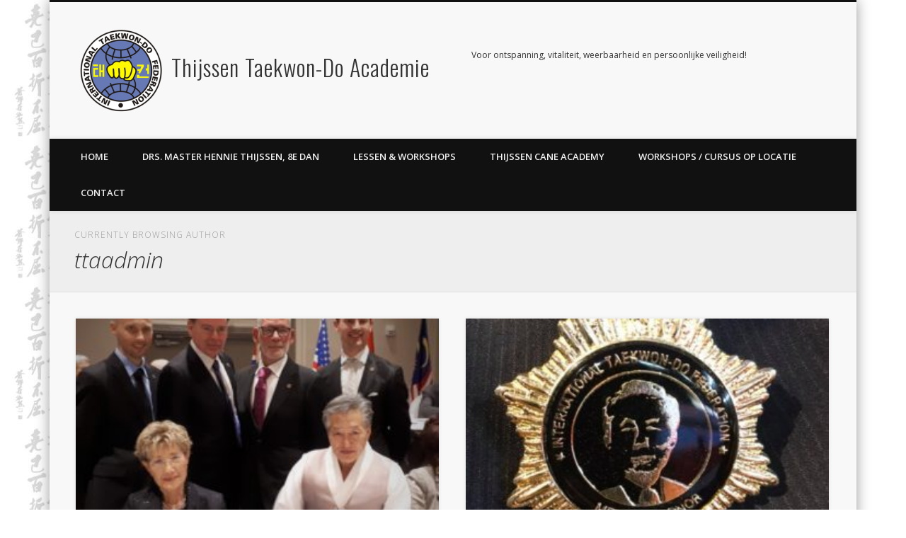

--- FILE ---
content_type: text/html; charset=UTF-8
request_url: https://thijssentaekwondo.nl/author/ttaadmin/
body_size: 10577
content:
<!DOCTYPE html>
<html lang="nl-NL">
<head>
<meta charset="UTF-8" />
<meta name="viewport" content="width=device-width, initial-scale=1.0" />
<link rel="profile" href="http://gmpg.org/xfn/11" />
<link rel="pingback" href="https://thijssentaekwondo.nl/xmlrpc.php" />
<title>ttaadmin&#8217;s Articles at Thijssen Taekwon-Do Academie</title>
<meta name='robots' content='max-image-preview:large' />
<link rel="alternate" type="application/rss+xml" title="Thijssen Taekwon-Do Academie &raquo; feed" href="https://thijssentaekwondo.nl/feed/" />
<link rel="alternate" type="application/rss+xml" title="Thijssen Taekwon-Do Academie &raquo; reacties feed" href="https://thijssentaekwondo.nl/comments/feed/" />
<meta name="description" content="Articles by ttaadmin at Thijssen Taekwon-Do Academie" />
<link rel="alternate" type="application/rss+xml" title="Thijssen Taekwon-Do Academie &raquo; berichten door ttaadmin feed" href="https://thijssentaekwondo.nl/author/ttaadmin/feed/" />
<meta name="keywords" content="ttaadmin, Thijssen Taekwon-Do Academie" />
<meta name="robots" content="index,follow,noodp,noydir" />
<style id='wp-img-auto-sizes-contain-inline-css' type='text/css'>
img:is([sizes=auto i],[sizes^="auto," i]){contain-intrinsic-size:3000px 1500px}
/*# sourceURL=wp-img-auto-sizes-contain-inline-css */
</style>
<style id='wp-emoji-styles-inline-css' type='text/css'>

	img.wp-smiley, img.emoji {
		display: inline !important;
		border: none !important;
		box-shadow: none !important;
		height: 1em !important;
		width: 1em !important;
		margin: 0 0.07em !important;
		vertical-align: -0.1em !important;
		background: none !important;
		padding: 0 !important;
	}
/*# sourceURL=wp-emoji-styles-inline-css */
</style>
<style id='wp-block-library-inline-css' type='text/css'>
:root{--wp-block-synced-color:#7a00df;--wp-block-synced-color--rgb:122,0,223;--wp-bound-block-color:var(--wp-block-synced-color);--wp-editor-canvas-background:#ddd;--wp-admin-theme-color:#007cba;--wp-admin-theme-color--rgb:0,124,186;--wp-admin-theme-color-darker-10:#006ba1;--wp-admin-theme-color-darker-10--rgb:0,107,160.5;--wp-admin-theme-color-darker-20:#005a87;--wp-admin-theme-color-darker-20--rgb:0,90,135;--wp-admin-border-width-focus:2px}@media (min-resolution:192dpi){:root{--wp-admin-border-width-focus:1.5px}}.wp-element-button{cursor:pointer}:root .has-very-light-gray-background-color{background-color:#eee}:root .has-very-dark-gray-background-color{background-color:#313131}:root .has-very-light-gray-color{color:#eee}:root .has-very-dark-gray-color{color:#313131}:root .has-vivid-green-cyan-to-vivid-cyan-blue-gradient-background{background:linear-gradient(135deg,#00d084,#0693e3)}:root .has-purple-crush-gradient-background{background:linear-gradient(135deg,#34e2e4,#4721fb 50%,#ab1dfe)}:root .has-hazy-dawn-gradient-background{background:linear-gradient(135deg,#faaca8,#dad0ec)}:root .has-subdued-olive-gradient-background{background:linear-gradient(135deg,#fafae1,#67a671)}:root .has-atomic-cream-gradient-background{background:linear-gradient(135deg,#fdd79a,#004a59)}:root .has-nightshade-gradient-background{background:linear-gradient(135deg,#330968,#31cdcf)}:root .has-midnight-gradient-background{background:linear-gradient(135deg,#020381,#2874fc)}:root{--wp--preset--font-size--normal:16px;--wp--preset--font-size--huge:42px}.has-regular-font-size{font-size:1em}.has-larger-font-size{font-size:2.625em}.has-normal-font-size{font-size:var(--wp--preset--font-size--normal)}.has-huge-font-size{font-size:var(--wp--preset--font-size--huge)}.has-text-align-center{text-align:center}.has-text-align-left{text-align:left}.has-text-align-right{text-align:right}.has-fit-text{white-space:nowrap!important}#end-resizable-editor-section{display:none}.aligncenter{clear:both}.items-justified-left{justify-content:flex-start}.items-justified-center{justify-content:center}.items-justified-right{justify-content:flex-end}.items-justified-space-between{justify-content:space-between}.screen-reader-text{border:0;clip-path:inset(50%);height:1px;margin:-1px;overflow:hidden;padding:0;position:absolute;width:1px;word-wrap:normal!important}.screen-reader-text:focus{background-color:#ddd;clip-path:none;color:#444;display:block;font-size:1em;height:auto;left:5px;line-height:normal;padding:15px 23px 14px;text-decoration:none;top:5px;width:auto;z-index:100000}html :where(.has-border-color){border-style:solid}html :where([style*=border-top-color]){border-top-style:solid}html :where([style*=border-right-color]){border-right-style:solid}html :where([style*=border-bottom-color]){border-bottom-style:solid}html :where([style*=border-left-color]){border-left-style:solid}html :where([style*=border-width]){border-style:solid}html :where([style*=border-top-width]){border-top-style:solid}html :where([style*=border-right-width]){border-right-style:solid}html :where([style*=border-bottom-width]){border-bottom-style:solid}html :where([style*=border-left-width]){border-left-style:solid}html :where(img[class*=wp-image-]){height:auto;max-width:100%}:where(figure){margin:0 0 1em}html :where(.is-position-sticky){--wp-admin--admin-bar--position-offset:var(--wp-admin--admin-bar--height,0px)}@media screen and (max-width:600px){html :where(.is-position-sticky){--wp-admin--admin-bar--position-offset:0px}}

/*# sourceURL=wp-block-library-inline-css */
</style><style id='global-styles-inline-css' type='text/css'>
:root{--wp--preset--aspect-ratio--square: 1;--wp--preset--aspect-ratio--4-3: 4/3;--wp--preset--aspect-ratio--3-4: 3/4;--wp--preset--aspect-ratio--3-2: 3/2;--wp--preset--aspect-ratio--2-3: 2/3;--wp--preset--aspect-ratio--16-9: 16/9;--wp--preset--aspect-ratio--9-16: 9/16;--wp--preset--color--black: #000000;--wp--preset--color--cyan-bluish-gray: #abb8c3;--wp--preset--color--white: #ffffff;--wp--preset--color--pale-pink: #f78da7;--wp--preset--color--vivid-red: #cf2e2e;--wp--preset--color--luminous-vivid-orange: #ff6900;--wp--preset--color--luminous-vivid-amber: #fcb900;--wp--preset--color--light-green-cyan: #7bdcb5;--wp--preset--color--vivid-green-cyan: #00d084;--wp--preset--color--pale-cyan-blue: #8ed1fc;--wp--preset--color--vivid-cyan-blue: #0693e3;--wp--preset--color--vivid-purple: #9b51e0;--wp--preset--gradient--vivid-cyan-blue-to-vivid-purple: linear-gradient(135deg,rgb(6,147,227) 0%,rgb(155,81,224) 100%);--wp--preset--gradient--light-green-cyan-to-vivid-green-cyan: linear-gradient(135deg,rgb(122,220,180) 0%,rgb(0,208,130) 100%);--wp--preset--gradient--luminous-vivid-amber-to-luminous-vivid-orange: linear-gradient(135deg,rgb(252,185,0) 0%,rgb(255,105,0) 100%);--wp--preset--gradient--luminous-vivid-orange-to-vivid-red: linear-gradient(135deg,rgb(255,105,0) 0%,rgb(207,46,46) 100%);--wp--preset--gradient--very-light-gray-to-cyan-bluish-gray: linear-gradient(135deg,rgb(238,238,238) 0%,rgb(169,184,195) 100%);--wp--preset--gradient--cool-to-warm-spectrum: linear-gradient(135deg,rgb(74,234,220) 0%,rgb(151,120,209) 20%,rgb(207,42,186) 40%,rgb(238,44,130) 60%,rgb(251,105,98) 80%,rgb(254,248,76) 100%);--wp--preset--gradient--blush-light-purple: linear-gradient(135deg,rgb(255,206,236) 0%,rgb(152,150,240) 100%);--wp--preset--gradient--blush-bordeaux: linear-gradient(135deg,rgb(254,205,165) 0%,rgb(254,45,45) 50%,rgb(107,0,62) 100%);--wp--preset--gradient--luminous-dusk: linear-gradient(135deg,rgb(255,203,112) 0%,rgb(199,81,192) 50%,rgb(65,88,208) 100%);--wp--preset--gradient--pale-ocean: linear-gradient(135deg,rgb(255,245,203) 0%,rgb(182,227,212) 50%,rgb(51,167,181) 100%);--wp--preset--gradient--electric-grass: linear-gradient(135deg,rgb(202,248,128) 0%,rgb(113,206,126) 100%);--wp--preset--gradient--midnight: linear-gradient(135deg,rgb(2,3,129) 0%,rgb(40,116,252) 100%);--wp--preset--font-size--small: 13px;--wp--preset--font-size--medium: 20px;--wp--preset--font-size--large: 36px;--wp--preset--font-size--x-large: 42px;--wp--preset--spacing--20: 0.44rem;--wp--preset--spacing--30: 0.67rem;--wp--preset--spacing--40: 1rem;--wp--preset--spacing--50: 1.5rem;--wp--preset--spacing--60: 2.25rem;--wp--preset--spacing--70: 3.38rem;--wp--preset--spacing--80: 5.06rem;--wp--preset--shadow--natural: 6px 6px 9px rgba(0, 0, 0, 0.2);--wp--preset--shadow--deep: 12px 12px 50px rgba(0, 0, 0, 0.4);--wp--preset--shadow--sharp: 6px 6px 0px rgba(0, 0, 0, 0.2);--wp--preset--shadow--outlined: 6px 6px 0px -3px rgb(255, 255, 255), 6px 6px rgb(0, 0, 0);--wp--preset--shadow--crisp: 6px 6px 0px rgb(0, 0, 0);}:where(.is-layout-flex){gap: 0.5em;}:where(.is-layout-grid){gap: 0.5em;}body .is-layout-flex{display: flex;}.is-layout-flex{flex-wrap: wrap;align-items: center;}.is-layout-flex > :is(*, div){margin: 0;}body .is-layout-grid{display: grid;}.is-layout-grid > :is(*, div){margin: 0;}:where(.wp-block-columns.is-layout-flex){gap: 2em;}:where(.wp-block-columns.is-layout-grid){gap: 2em;}:where(.wp-block-post-template.is-layout-flex){gap: 1.25em;}:where(.wp-block-post-template.is-layout-grid){gap: 1.25em;}.has-black-color{color: var(--wp--preset--color--black) !important;}.has-cyan-bluish-gray-color{color: var(--wp--preset--color--cyan-bluish-gray) !important;}.has-white-color{color: var(--wp--preset--color--white) !important;}.has-pale-pink-color{color: var(--wp--preset--color--pale-pink) !important;}.has-vivid-red-color{color: var(--wp--preset--color--vivid-red) !important;}.has-luminous-vivid-orange-color{color: var(--wp--preset--color--luminous-vivid-orange) !important;}.has-luminous-vivid-amber-color{color: var(--wp--preset--color--luminous-vivid-amber) !important;}.has-light-green-cyan-color{color: var(--wp--preset--color--light-green-cyan) !important;}.has-vivid-green-cyan-color{color: var(--wp--preset--color--vivid-green-cyan) !important;}.has-pale-cyan-blue-color{color: var(--wp--preset--color--pale-cyan-blue) !important;}.has-vivid-cyan-blue-color{color: var(--wp--preset--color--vivid-cyan-blue) !important;}.has-vivid-purple-color{color: var(--wp--preset--color--vivid-purple) !important;}.has-black-background-color{background-color: var(--wp--preset--color--black) !important;}.has-cyan-bluish-gray-background-color{background-color: var(--wp--preset--color--cyan-bluish-gray) !important;}.has-white-background-color{background-color: var(--wp--preset--color--white) !important;}.has-pale-pink-background-color{background-color: var(--wp--preset--color--pale-pink) !important;}.has-vivid-red-background-color{background-color: var(--wp--preset--color--vivid-red) !important;}.has-luminous-vivid-orange-background-color{background-color: var(--wp--preset--color--luminous-vivid-orange) !important;}.has-luminous-vivid-amber-background-color{background-color: var(--wp--preset--color--luminous-vivid-amber) !important;}.has-light-green-cyan-background-color{background-color: var(--wp--preset--color--light-green-cyan) !important;}.has-vivid-green-cyan-background-color{background-color: var(--wp--preset--color--vivid-green-cyan) !important;}.has-pale-cyan-blue-background-color{background-color: var(--wp--preset--color--pale-cyan-blue) !important;}.has-vivid-cyan-blue-background-color{background-color: var(--wp--preset--color--vivid-cyan-blue) !important;}.has-vivid-purple-background-color{background-color: var(--wp--preset--color--vivid-purple) !important;}.has-black-border-color{border-color: var(--wp--preset--color--black) !important;}.has-cyan-bluish-gray-border-color{border-color: var(--wp--preset--color--cyan-bluish-gray) !important;}.has-white-border-color{border-color: var(--wp--preset--color--white) !important;}.has-pale-pink-border-color{border-color: var(--wp--preset--color--pale-pink) !important;}.has-vivid-red-border-color{border-color: var(--wp--preset--color--vivid-red) !important;}.has-luminous-vivid-orange-border-color{border-color: var(--wp--preset--color--luminous-vivid-orange) !important;}.has-luminous-vivid-amber-border-color{border-color: var(--wp--preset--color--luminous-vivid-amber) !important;}.has-light-green-cyan-border-color{border-color: var(--wp--preset--color--light-green-cyan) !important;}.has-vivid-green-cyan-border-color{border-color: var(--wp--preset--color--vivid-green-cyan) !important;}.has-pale-cyan-blue-border-color{border-color: var(--wp--preset--color--pale-cyan-blue) !important;}.has-vivid-cyan-blue-border-color{border-color: var(--wp--preset--color--vivid-cyan-blue) !important;}.has-vivid-purple-border-color{border-color: var(--wp--preset--color--vivid-purple) !important;}.has-vivid-cyan-blue-to-vivid-purple-gradient-background{background: var(--wp--preset--gradient--vivid-cyan-blue-to-vivid-purple) !important;}.has-light-green-cyan-to-vivid-green-cyan-gradient-background{background: var(--wp--preset--gradient--light-green-cyan-to-vivid-green-cyan) !important;}.has-luminous-vivid-amber-to-luminous-vivid-orange-gradient-background{background: var(--wp--preset--gradient--luminous-vivid-amber-to-luminous-vivid-orange) !important;}.has-luminous-vivid-orange-to-vivid-red-gradient-background{background: var(--wp--preset--gradient--luminous-vivid-orange-to-vivid-red) !important;}.has-very-light-gray-to-cyan-bluish-gray-gradient-background{background: var(--wp--preset--gradient--very-light-gray-to-cyan-bluish-gray) !important;}.has-cool-to-warm-spectrum-gradient-background{background: var(--wp--preset--gradient--cool-to-warm-spectrum) !important;}.has-blush-light-purple-gradient-background{background: var(--wp--preset--gradient--blush-light-purple) !important;}.has-blush-bordeaux-gradient-background{background: var(--wp--preset--gradient--blush-bordeaux) !important;}.has-luminous-dusk-gradient-background{background: var(--wp--preset--gradient--luminous-dusk) !important;}.has-pale-ocean-gradient-background{background: var(--wp--preset--gradient--pale-ocean) !important;}.has-electric-grass-gradient-background{background: var(--wp--preset--gradient--electric-grass) !important;}.has-midnight-gradient-background{background: var(--wp--preset--gradient--midnight) !important;}.has-small-font-size{font-size: var(--wp--preset--font-size--small) !important;}.has-medium-font-size{font-size: var(--wp--preset--font-size--medium) !important;}.has-large-font-size{font-size: var(--wp--preset--font-size--large) !important;}.has-x-large-font-size{font-size: var(--wp--preset--font-size--x-large) !important;}
/*# sourceURL=global-styles-inline-css */
</style>

<style id='classic-theme-styles-inline-css' type='text/css'>
/*! This file is auto-generated */
.wp-block-button__link{color:#fff;background-color:#32373c;border-radius:9999px;box-shadow:none;text-decoration:none;padding:calc(.667em + 2px) calc(1.333em + 2px);font-size:1.125em}.wp-block-file__button{background:#32373c;color:#fff;text-decoration:none}
/*# sourceURL=/wp-includes/css/classic-themes.min.css */
</style>
<link rel='stylesheet' id='pinboard-web-font-css' href='https://fonts.googleapis.com/css?family=Open+Sans:300,300italic,regular,italic,600,600italic|Oswald:300,300italic,regular,italic,600,600italic&#038;subset=latin' type='text/css' media='all' />
<link rel='stylesheet' id='pinboard-css' href='https://thijssentaekwondo.nl/wp-content/themes/pinboard/style.css' type='text/css' media='all' />
<link rel='stylesheet' id='colorbox-css' href='https://thijssentaekwondo.nl/wp-content/themes/pinboard/styles/colorbox.css' type='text/css' media='all' />
	<!--[if lt IE 9]>
	<script src="https://thijssentaekwondo.nl/wp-content/themes/pinboard/scripts/html5.js" type="text/javascript"></script>
	<![endif]-->
<script type="text/javascript" src="https://thijssentaekwondo.nl/wp-content/themes/pinboard/scripts/ios-orientationchange-fix.js" id="ios-orientationchange-fix-js"></script>
<script type="text/javascript" src="https://thijssentaekwondo.nl/wp-includes/js/jquery/jquery.min.js?ver=3.7.1" id="jquery-core-js"></script>
<script type="text/javascript" src="https://thijssentaekwondo.nl/wp-includes/js/jquery/jquery-migrate.min.js?ver=3.4.1" id="jquery-migrate-js"></script>
<script type="text/javascript" src="https://thijssentaekwondo.nl/wp-content/themes/pinboard/scripts/jquery.flexslider-min.js" id="flexslider-js"></script>
<script type="text/javascript" src="https://thijssentaekwondo.nl/wp-content/themes/pinboard/scripts/jquery.fitvids.js" id="fitvids-js"></script>
<script type="text/javascript" src="https://thijssentaekwondo.nl/wp-content/themes/pinboard/scripts/jquery.colorbox-min.js" id="colorbox-js"></script>
<link rel="https://api.w.org/" href="https://thijssentaekwondo.nl/wp-json/" /><link rel="alternate" title="JSON" type="application/json" href="https://thijssentaekwondo.nl/wp-json/wp/v2/users/1" /><link rel="EditURI" type="application/rsd+xml" title="RSD" href="https://thijssentaekwondo.nl/xmlrpc.php?rsd" />
<script>
/* <![CDATA[ */
	jQuery(window).load(function() {
			});
	jQuery(document).ready(function($) {
		$('#access .menu > li > a').each(function() {
			var title = $(this).attr('title');
			if(typeof title !== 'undefined' && title !== false) {
				$(this).append('<br /> <span>'+title+'</span>');
				$(this).removeAttr('title');
			}
		});
		function pinboard_move_elements(container) {
			if( container.hasClass('onecol') ) {
				var thumb = $('.entry-thumbnail', container);
				if('undefined' !== typeof thumb)
					$('.entry-container', container).before(thumb);
				var video = $('.entry-attachment', container);
				if('undefined' !== typeof video)
					$('.entry-container', container).before(video);
				var gallery = $('.post-gallery', container);
				if('undefined' !== typeof gallery)
					$('.entry-container', container).before(gallery);
				var meta = $('.entry-meta', container);
				if('undefined' !== typeof meta)
					$('.entry-container', container).after(meta);
			}
		}
		function pinboard_restore_elements(container) {
			if( container.hasClass('onecol') ) {
				var thumb = $('.entry-thumbnail', container);
				if('undefined' !== typeof thumb)
					$('.entry-header', container).after(thumb);
				var video = $('.entry-attachment', container);
				if('undefined' !== typeof video)
					$('.entry-header', container).after(video);
				var gallery = $('.post-gallery', container);
				if('undefined' !== typeof gallery)
					$('.entry-header', container).after(gallery);
				var meta = $('.entry-meta', container);
				if('undefined' !== typeof meta)
					$('.entry-header', container).append(meta);
				else
					$('.entry-header', container).html(meta.html());
			}
		}
		if( ($(window).width() > 960) || ($(document).width() > 960) ) {
			// Viewport is greater than tablet: portrait
		} else {
			$('#content .hentry').each(function() {
				pinboard_move_elements($(this));
			});
		}
		$(window).resize(function() {
			if( ($(window).width() > 960) || ($(document).width() > 960) ) {
									$('.page-template-template-full-width-php #content .hentry, .page-template-template-blog-full-width-php #content .hentry, .page-template-template-blog-four-col-php #content .hentry').each(function() {
						pinboard_restore_elements($(this));
					});
							} else {
				$('#content .hentry').each(function() {
					pinboard_move_elements($(this));
				});
			}
			if( ($(window).width() > 760) || ($(document).width() > 760) ) {
				var maxh = 0;
				$('#access .menu > li > a').each(function() {
					if(parseInt($(this).css('height'))>maxh) {
						maxh = parseInt($(this).css('height'));
					}
				});
				$('#access .menu > li > a').css('height', maxh);
			} else {
				$('#access .menu > li > a').css('height', 'auto');
			}
		});
		if( ($(window).width() > 760) || ($(document).width() > 760) ) {
			var maxh = 0;
			$('#access .menu > li > a').each(function() {
				var title = $(this).attr('title');
				if(typeof title !== 'undefined' && title !== false) {
					$(this).append('<br /> <span>'+title+'</span>');
					$(this).removeAttr('title');
				}
				if(parseInt($(this).css('height'))>maxh) {
					maxh = parseInt($(this).css('height'));
				}
			});
			$('#access .menu > li > a').css('height', maxh);
							$('#access li').mouseenter(function() {
					$(this).children('ul').css('display', 'none').stop(true, true).fadeIn(250).css('display', 'block').children('ul').css('display', 'none');
				});
				$('#access li').mouseleave(function() {
					$(this).children('ul').stop(true, true).fadeOut(250).css('display', 'block');
				});
					} else {
			$('#access li').each(function() {
				if($(this).children('ul').length)
					$(this).append('<span class="drop-down-toggle"><span class="drop-down-arrow"></span></span>');
			});
			$('.drop-down-toggle').click(function() {
				$(this).parent().children('ul').slideToggle(250);
			});
		}
					var $content = $('.entries');
			$content.imagesLoaded(function() {
				$content.masonry({
					itemSelector : '.hentry, #infscr-loading',
					columnWidth : container.querySelector('.twocol'),
				});
			});
														$('.entry-attachment audio, .entry-attachment video').mediaelementplayer({
			videoWidth: '100%',
			videoHeight: '100%',
			audioWidth: '100%',
			alwaysShowControls: true,
			features: ['playpause','progress','tracks','volume'],
			videoVolume: 'horizontal'
		});
		$(".entry-attachment, .entry-content").fitVids({ customSelector: "iframe[src*='wordpress.tv'], iframe[src*='www.dailymotion.com'], iframe[src*='blip.tv'], iframe[src*='www.viddler.com']"});
	});
	jQuery(window).load(function() {
					jQuery('.entry-content a[href$=".jpg"],.entry-content a[href$=".jpeg"],.entry-content a[href$=".png"],.entry-content a[href$=".gif"],a.colorbox').colorbox({
				maxWidth: '100%',
				maxHeight: '100%',
			});
			});
/* ]]> */
</script>
<style type="text/css">
			#header input#s {
			width:168px;
			box-shadow:inset 1px 1px 5px 1px rgba(0, 0, 0, .1);
			text-indent: 0;
		}
					@media screen and (max-width: 760px) {
			#sidebar {
				display: none;
			}
		}
																																									#searchform {
display: none;
}

#sidebar
.twocol {
width: 100%;
}

</style>
<style type="text/css">
	#site-title a,
	#site-description {
		color:#333;
	}
</style>
<style type="text/css" id="custom-background-css">
body.custom-background { background-color: #ffffff; background-image: url("https://thijssentaekwondo.nl/doorn/wp-content/uploads/2016/08/tekens.jpg"); background-position: left top; background-size: auto; background-repeat: repeat; background-attachment: scroll; }
</style>
	</head>

<body class="archive author author-ttaadmin author-1 custom-background wp-theme-pinboard page-template-template-full-width-php">
	<div id="wrapper">
		<header id="header">
			<div id="site-title">
									<a href="https://thijssentaekwondo.nl/" rel="home">
						<img src="https://thijssentaekwondo.nl/wp-content/uploads/2018/06/cropped-International_Taekwon-Do_Fed_logo-e1528488092566.png" alt="Thijssen Taekwon-Do Academie" width="125" height="117" />
					</a>
								<a class="home" href="https://thijssentaekwondo.nl/" rel="home">Thijssen Taekwon-Do Academie</a>
			</div>
							<div id="site-description">Voor ontspanning, vitaliteit, weerbaarheid en persoonlijke veiligheid!</div>
							<form role="search" method="get" id="searchform" action="https://thijssentaekwondo.nl/" >
	<input type="text" value="" placeholder="Search this website&#8230;" name="s" id="s" />
	<input type="submit" id="searchsubmit" value="Search" />
</form>				<div class="clear"></div>
			<nav id="access">
				<a class="nav-show" href="#access">Show Navigation</a>
				<a class="nav-hide" href="#nogo">Hide Navigation</a>
				<div class="menu-menu-1-container"><ul id="menu-menu-1" class="menu"><li id="menu-item-50" class="menu-item menu-item-type-custom menu-item-object-custom menu-item-home menu-item-50"><a href="http://thijssentaekwondo.nl/">Home</a></li>
<li id="menu-item-425" class="menu-item menu-item-type-post_type menu-item-object-page menu-item-425"><a href="https://thijssentaekwondo.nl/master-hennie-thijssen/">Drs. Master Hennie Thijssen, 8e Dan</a></li>
<li id="menu-item-53" class="menu-item menu-item-type-post_type menu-item-object-page menu-item-has-children menu-item-53"><a href="https://thijssentaekwondo.nl/prive-lessen/">Lessen &#038; Workshops</a>
<ul class="sub-menu">
	<li id="menu-item-366" class="menu-item menu-item-type-post_type menu-item-object-page menu-item-366"><a href="https://thijssentaekwondo.nl/itf-taekwon-do/">ITF Taekwon-Do</a></li>
	<li id="menu-item-55" class="menu-item menu-item-type-post_type menu-item-object-page menu-item-55"><a href="https://thijssentaekwondo.nl/sekwon-do-50/">Senioren Taekwon-Do 50+, 60+, 70+, 80+</a></li>
	<li id="menu-item-167" class="menu-item menu-item-type-post_type menu-item-object-page menu-item-167"><a href="https://thijssentaekwondo.nl/kenkokempokarate-vitok/">KKKO / VITOK: Vitale Ouderen door Krijgskunst</a></li>
	<li id="menu-item-56" class="menu-item menu-item-type-post_type menu-item-object-page menu-item-56"><a href="https://thijssentaekwondo.nl/zelfverdediging/">Zelfverdediging &#038; Weerbaarheid</a></li>
	<li id="menu-item-57" class="menu-item menu-item-type-post_type menu-item-object-page menu-item-57"><a href="https://thijssentaekwondo.nl/gezondheidswandelingen/">Ki Natuurwandelingen</a></li>
</ul>
</li>
<li id="menu-item-1680" class="menu-item menu-item-type-post_type menu-item-object-page menu-item-1680"><a href="https://thijssentaekwondo.nl/wandelstok-gezondheid-en-veiligheid/">Thijssen Cane Academy</a></li>
<li id="menu-item-441" class="menu-item menu-item-type-post_type menu-item-object-page menu-item-441"><a href="https://thijssentaekwondo.nl/coaching/">Workshops / Cursus op locatie</a></li>
<li id="menu-item-60" class="menu-item menu-item-type-post_type menu-item-object-page menu-item-60"><a href="https://thijssentaekwondo.nl/contact/">Contact</a></li>
</ul></div>				<div class="clear"></div>
			</nav><!-- #access -->
		</header><!-- #header -->					<hgroup id="current-location">
			<h6 class="prefix-text">Currently browsing author</h6>
			<h1 class="page-title">
				ttaadmin			</h1>
					</hgroup>
				<div id="container">
		<section id="content" class="column onecol">
										<div class="entries">
											<article class="post-420 post type-post status-publish format-standard has-post-thumbnail hentry category-uncategorized column twocol has-thumbnail" id="post-420">
	<div class="entry">
							<figure class="entry-thumbnail">
			<a href="https://thijssentaekwondo.nl/grondlegger-taekwon-do-100-jaar/" rel="bookmark" title="Grondlegger Taekwon-Do 100 jaar!">
				<img width="300" height="205" src="https://thijssentaekwondo.nl/wp-content/uploads/2018/11/krant-1-300x270-300x205.jpg" class="attachment-teaser-thumb size-teaser-thumb wp-post-image" alt="" decoding="async" fetchpriority="high" />			</a>
		</figure>
					<div class="entry-container">
			<header class="entry-header">
				<h2 class="entry-title"><a href="https://thijssentaekwondo.nl/grondlegger-taekwon-do-100-jaar/" rel="bookmark" title="Grondlegger Taekwon-Do 100 jaar!">Grondlegger Taekwon-Do 100 jaar!</a></h2>
							</header><!-- .entry-header -->
										<div class="entry-summary">
					<p>Master Hennie Thijssen (7e dan) van Taekwon-Do Academie Utrecht is samen met Master Steve Zondag (8e dan) en de leraren Willem Jansen &#8230;</p>
				</div><!-- .entry-summary -->
						<div class="clear"></div>
		</div><!-- .entry-container -->
								</div><!-- .entry -->
</article><!-- .post -->											<article class="post-413 post type-post status-publish format-standard has-post-thumbnail hentry category-uncategorized column twocol has-thumbnail" id="post-413">
	<div class="entry">
							<figure class="entry-thumbnail">
			<a href="https://thijssentaekwondo.nl/medal-of-honor-voor-hennie-thijssen-op-wk/" rel="bookmark" title="Medal of Honor voor Hennie Thijssen op WK">
				<img width="332" height="205" src="https://thijssentaekwondo.nl/wp-content/uploads/2018/08/38693353_2175582829138477_8610762374476988416_n-332x205.jpg" class="attachment-teaser-thumb size-teaser-thumb wp-post-image" alt="" decoding="async" srcset="https://thijssentaekwondo.nl/wp-content/uploads/2018/08/38693353_2175582829138477_8610762374476988416_n-332x205.jpg 332w, https://thijssentaekwondo.nl/wp-content/uploads/2018/08/38693353_2175582829138477_8610762374476988416_n-268x164.jpg 268w" sizes="(max-width: 332px) 100vw, 332px" />			</a>
		</figure>
					<div class="entry-container">
			<header class="entry-header">
				<h2 class="entry-title"><a href="https://thijssentaekwondo.nl/medal-of-honor-voor-hennie-thijssen-op-wk/" rel="bookmark" title="Medal of Honor voor Hennie Thijssen op WK">Medal of Honor voor Hennie Thijssen op WK</a></h2>
							</header><!-- .entry-header -->
										<div class="entry-summary">
					<p>Als ITF ROYAL DUTCH TEAM zijn we weer terug van de ITF Wereldkampioenschappen Taekwon-Do in Buenos Aires, Argentinië. Geweldig dat Otto van &#8230;</p>
				</div><!-- .entry-summary -->
						<div class="clear"></div>
		</div><!-- .entry-container -->
								</div><!-- .entry -->
</article><!-- .post -->											<article class="post-386 post type-post status-publish format-link has-post-thumbnail hentry category-uncategorized post_format-post-format-link column twocol has-thumbnail" id="post-386">
	<div class="entry">
							<figure class="entry-thumbnail">
			<a href="https://thijssentaekwondo.nl/preventie-stress-burn-out/" rel="bookmark" title="Preventie Stress &#038; Burn-out">
				<img width="332" height="205" src="https://thijssentaekwondo.nl/wp-content/uploads/2018/05/Stress-en-Burnout-332x205.jpg" class="attachment-teaser-thumb size-teaser-thumb wp-post-image" alt="" decoding="async" srcset="https://thijssentaekwondo.nl/wp-content/uploads/2018/05/Stress-en-Burnout-332x205.jpg 332w, https://thijssentaekwondo.nl/wp-content/uploads/2018/05/Stress-en-Burnout-268x164.jpg 268w" sizes="(max-width: 332px) 100vw, 332px" />			</a>
		</figure>
					<div class="entry-container">
			<header class="entry-header">
				<h2 class="entry-title"><a href="https://thijssentaekwondo.nl/preventie-stress-burn-out/" rel="bookmark" title="Preventie Stress &#038; Burn-out">Preventie Stress &#038; Burn-out</a></h2>
							</header><!-- .entry-header -->
										<div class="entry-summary">
					<p>http://thijssentaekwondo.nl/prive-lessen/preventie-stress-burn-out/</p>
				</div><!-- .entry-summary -->
						<div class="clear"></div>
		</div><!-- .entry-container -->
								</div><!-- .entry -->
</article><!-- .post -->											<article class="post-383 post type-post status-publish format-link has-post-thumbnail hentry category-niet-in-nieuws post_format-post-format-link column twocol has-thumbnail" id="post-383">
	<div class="entry">
							<figure class="entry-thumbnail">
			<a href="https://thijssentaekwondo.nl/zelfverdediging/" rel="bookmark" title="Zelfverdediging / 50+ lessen">
				<img width="332" height="205" src="https://thijssentaekwondo.nl/wp-content/uploads/2018/05/IMG-5451-332x205.jpg" class="attachment-teaser-thumb size-teaser-thumb wp-post-image" alt="" decoding="async" loading="lazy" srcset="https://thijssentaekwondo.nl/wp-content/uploads/2018/05/IMG-5451-332x205.jpg 332w, https://thijssentaekwondo.nl/wp-content/uploads/2018/05/IMG-5451-268x164.jpg 268w" sizes="auto, (max-width: 332px) 100vw, 332px" />			</a>
		</figure>
					<div class="entry-container">
			<header class="entry-header">
				<h2 class="entry-title"><a href="https://thijssentaekwondo.nl/zelfverdediging/" rel="bookmark" title="Zelfverdediging / 50+ lessen">Zelfverdediging / 50+ lessen</a></h2>
							</header><!-- .entry-header -->
										<div class="entry-summary">
					<p>Zelfverdediging &#038; Weerbaarheid</p>
				</div><!-- .entry-summary -->
						<div class="clear"></div>
		</div><!-- .entry-container -->
								</div><!-- .entry -->
</article><!-- .post -->											<article class="post-379 post type-post status-publish format-link has-post-thumbnail hentry category-niet-in-nieuws post_format-post-format-link column twocol has-thumbnail" id="post-379">
	<div class="entry">
							<figure class="entry-thumbnail">
			<a href="https://thijssentaekwondo.nl/gezondheidswandelingen/" rel="bookmark" title="Gezondheidswandelingen">
				<img width="332" height="205" src="https://thijssentaekwondo.nl/wp-content/uploads/2018/05/IMG-5448-e1527018572375-332x205.jpg" class="attachment-teaser-thumb size-teaser-thumb wp-post-image" alt="" decoding="async" loading="lazy" srcset="https://thijssentaekwondo.nl/wp-content/uploads/2018/05/IMG-5448-e1527018572375-332x205.jpg 332w, https://thijssentaekwondo.nl/wp-content/uploads/2018/05/IMG-5448-e1527018572375-268x164.jpg 268w" sizes="auto, (max-width: 332px) 100vw, 332px" />			</a>
		</figure>
					<div class="entry-container">
			<header class="entry-header">
				<h2 class="entry-title"><a href="https://thijssentaekwondo.nl/gezondheidswandelingen/" rel="bookmark" title="Gezondheidswandelingen">Gezondheidswandelingen</a></h2>
							</header><!-- .entry-header -->
										<div class="entry-summary">
					<p>Ki Natuurwandelingen</p>
				</div><!-- .entry-summary -->
						<div class="clear"></div>
		</div><!-- .entry-container -->
								</div><!-- .entry -->
</article><!-- .post -->											<article class="post-371 post type-post status-publish format-link has-post-thumbnail hentry category-niet-in-nieuws post_format-post-format-link column twocol has-thumbnail" id="post-371">
	<div class="entry">
							<figure class="entry-thumbnail">
			<a href="https://thijssentaekwondo.nl/itf-taekwon-do/" rel="bookmark" title="Taekwon-Do lessen op maat!">
				<img width="332" height="205" src="https://thijssentaekwondo.nl/wp-content/uploads/2017/02/Foto-kop-Dankwoord-332x205.jpg" class="attachment-teaser-thumb size-teaser-thumb wp-post-image" alt="" decoding="async" loading="lazy" srcset="https://thijssentaekwondo.nl/wp-content/uploads/2017/02/Foto-kop-Dankwoord-332x205.jpg 332w, https://thijssentaekwondo.nl/wp-content/uploads/2017/02/Foto-kop-Dankwoord-268x164.jpg 268w" sizes="auto, (max-width: 332px) 100vw, 332px" />			</a>
		</figure>
					<div class="entry-container">
			<header class="entry-header">
				<h2 class="entry-title"><a href="https://thijssentaekwondo.nl/itf-taekwon-do/" rel="bookmark" title="Taekwon-Do lessen op maat!">Taekwon-Do lessen op maat!</a></h2>
							</header><!-- .entry-header -->
										<div class="entry-summary">
					<p>ITF Taekwon-Do</p>
				</div><!-- .entry-summary -->
						<div class="clear"></div>
		</div><!-- .entry-container -->
								</div><!-- .entry -->
</article><!-- .post -->											<article class="post-368 post type-post status-publish format-link has-post-thumbnail hentry category-niet-in-nieuws post_format-post-format-link column twocol has-thumbnail" id="post-368">
	<div class="entry">
							<figure class="entry-thumbnail">
			<a href="https://thijssentaekwondo.nl/doorn/itf-taekwon-do/special-needs-taekwon-do/" rel="bookmark" title="Special Needs Taekwon-Do">
				<img width="332" height="205" src="https://thijssentaekwondo.nl/wp-content/uploads/2016/12/Brighton-Special-Needs-2-332x205.jpg" class="attachment-teaser-thumb size-teaser-thumb wp-post-image" alt="" decoding="async" loading="lazy" srcset="https://thijssentaekwondo.nl/wp-content/uploads/2016/12/Brighton-Special-Needs-2-332x205.jpg 332w, https://thijssentaekwondo.nl/wp-content/uploads/2016/12/Brighton-Special-Needs-2-268x164.jpg 268w" sizes="auto, (max-width: 332px) 100vw, 332px" />			</a>
		</figure>
					<div class="entry-container">
			<header class="entry-header">
				<h2 class="entry-title"><a href="https://thijssentaekwondo.nl/doorn/itf-taekwon-do/special-needs-taekwon-do/" rel="bookmark" title="Special Needs Taekwon-Do">Special Needs Taekwon-Do</a></h2>
							</header><!-- .entry-header -->
										<div class="entry-summary">
					<p>Special Needs Taekwon-Do</p>
				</div><!-- .entry-summary -->
						<div class="clear"></div>
		</div><!-- .entry-container -->
								</div><!-- .entry -->
</article><!-- .post -->											<article class="post-349 post type-post status-publish format-standard has-post-thumbnail hentry category-uncategorized column twocol has-thumbnail" id="post-349">
	<div class="entry">
							<figure class="entry-thumbnail">
			<a href="https://thijssentaekwondo.nl/3-nederlands-kampioenen-taekwon-do/" rel="bookmark" title="3 Nederlands Kampioenen Taekwon-Do">
				<img width="332" height="205" src="https://thijssentaekwondo.nl/wp-content/uploads/2017/05/Open-Royal-utch-2017-332x205.jpg" class="attachment-teaser-thumb size-teaser-thumb wp-post-image" alt="" decoding="async" loading="lazy" srcset="https://thijssentaekwondo.nl/wp-content/uploads/2017/05/Open-Royal-utch-2017-332x205.jpg 332w, https://thijssentaekwondo.nl/wp-content/uploads/2017/05/Open-Royal-utch-2017-268x164.jpg 268w" sizes="auto, (max-width: 332px) 100vw, 332px" />			</a>
		</figure>
					<div class="entry-container">
			<header class="entry-header">
				<h2 class="entry-title"><a href="https://thijssentaekwondo.nl/3-nederlands-kampioenen-taekwon-do/" rel="bookmark" title="3 Nederlands Kampioenen Taekwon-Do">3 Nederlands Kampioenen Taekwon-Do</a></h2>
							</header><!-- .entry-header -->
										<div class="entry-summary">
					<p>Op een van de belangrijkste Taekwon-Do wedstrijden in het jaar, de Royal Dutch Open (Open NK) heeft de Thijssen Taekwon-Do Academie maar &#8230;</p>
				</div><!-- .entry-summary -->
						<div class="clear"></div>
		</div><!-- .entry-container -->
								</div><!-- .entry -->
</article><!-- .post -->											<article class="post-333 post type-post status-publish format-standard has-post-thumbnail hentry category-uncategorized column twocol has-thumbnail" id="post-333">
	<div class="entry">
							<figure class="entry-thumbnail">
			<a href="https://thijssentaekwondo.nl/dankwoord-master-hennie-thijssen/" rel="bookmark" title="Dankwoord Master Hennie Thijssen">
				<img width="332" height="205" src="https://thijssentaekwondo.nl/wp-content/uploads/2017/02/Foto-kop-Dankwoord-332x205.jpg" class="attachment-teaser-thumb size-teaser-thumb wp-post-image" alt="" decoding="async" loading="lazy" srcset="https://thijssentaekwondo.nl/wp-content/uploads/2017/02/Foto-kop-Dankwoord-332x205.jpg 332w, https://thijssentaekwondo.nl/wp-content/uploads/2017/02/Foto-kop-Dankwoord-268x164.jpg 268w" sizes="auto, (max-width: 332px) 100vw, 332px" />			</a>
		</figure>
					<div class="entry-container">
			<header class="entry-header">
				<h2 class="entry-title"><a href="https://thijssentaekwondo.nl/dankwoord-master-hennie-thijssen/" rel="bookmark" title="Dankwoord Master Hennie Thijssen">Dankwoord Master Hennie Thijssen</a></h2>
							</header><!-- .entry-header -->
										<div class="entry-summary">
					<p>Op zaterdag 4 februari 2017 heb ik aan het eind van het seminar in Bochum (Duitsland) na een dag van trainen (sparring, &#8230;</p>
				</div><!-- .entry-summary -->
						<div class="clear"></div>
		</div><!-- .entry-container -->
								</div><!-- .entry -->
</article><!-- .post -->											<article class="post-310 post type-post status-publish format-standard has-post-thumbnail hentry category-uncategorized column twocol has-thumbnail" id="post-310">
	<div class="entry">
							<figure class="entry-thumbnail">
			<a href="https://thijssentaekwondo.nl/hennie-thijssen-gepromoveerd-tot-taekwon-do-master-7e-dan/" rel="bookmark" title="Hennie Thijssen gepromoveerd tot Taekwon-Do Master / 7e Dan">
				<img width="332" height="205" src="https://thijssentaekwondo.nl/wp-content/uploads/2017/02/16422259_716551945178699_3943183333636224948_o-332x205.jpg" class="attachment-teaser-thumb size-teaser-thumb wp-post-image" alt="" decoding="async" loading="lazy" srcset="https://thijssentaekwondo.nl/wp-content/uploads/2017/02/16422259_716551945178699_3943183333636224948_o-332x205.jpg 332w, https://thijssentaekwondo.nl/wp-content/uploads/2017/02/16422259_716551945178699_3943183333636224948_o-268x164.jpg 268w" sizes="auto, (max-width: 332px) 100vw, 332px" />			</a>
		</figure>
					<div class="entry-container">
			<header class="entry-header">
				<h2 class="entry-title"><a href="https://thijssentaekwondo.nl/hennie-thijssen-gepromoveerd-tot-taekwon-do-master-7e-dan/" rel="bookmark" title="Hennie Thijssen gepromoveerd tot Taekwon-Do Master / 7e Dan">Hennie Thijssen gepromoveerd tot Taekwon-Do Master / 7e Dan</a></h2>
							</header><!-- .entry-header -->
										<div class="entry-summary">
					<p>Afgelopen weekend is na afloop van een internationaal intensief ITF Taekwon-Do seminar in Bochum (Duitsland) hoofdleraar Hennie Thijssen van de Thijssen Taekwon-Do &#8230;</p>
				</div><!-- .entry-summary -->
						<div class="clear"></div>
		</div><!-- .entry-container -->
								</div><!-- .entry -->
</article><!-- .post -->									</div><!-- .entries -->
							<div id="posts-nav" class="navigation">
									<span aria-current="page" class="page-numbers current">1</span>
<a class="page-numbers" href="https://thijssentaekwondo.nl/author/ttaadmin/page/2/">2</a>
<a class="next page-numbers" href="https://thijssentaekwondo.nl/author/ttaadmin/page/2/"><span class="text">Next Page</span> &rarr;</a>							</div><!-- #posts-nav -->
							</section><!-- #content -->
					<div id="sidebar" class="column threecol">
				</div><!-- #sidebar -->				<div class="clear"></div>
	</div><!-- #container -->
				<div id="footer">
						<div id="copyright">
				<p class="copyright twocol">© 2026 Thijssen Taekwon-Do Academie</p>
								<div class="clear"></div>
			</div><!-- #copyright -->
		</div><!-- #footer -->
	</div><!-- #wrapper -->
<script type="speculationrules">
{"prefetch":[{"source":"document","where":{"and":[{"href_matches":"/*"},{"not":{"href_matches":["/wp-*.php","/wp-admin/*","/wp-content/uploads/*","/wp-content/*","/wp-content/plugins/*","/wp-content/themes/pinboard/*","/*\\?(.+)"]}},{"not":{"selector_matches":"a[rel~=\"nofollow\"]"}},{"not":{"selector_matches":".no-prefetch, .no-prefetch a"}}]},"eagerness":"conservative"}]}
</script>
<script type="text/javascript" id="mediaelement-core-js-before">
/* <![CDATA[ */
var mejsL10n = {"language":"nl","strings":{"mejs.download-file":"Bestand downloaden","mejs.install-flash":"Je gebruikt een browser die geen Flash Player heeft ingeschakeld of ge\u00efnstalleerd. Zet de Flash Player plugin aan of download de nieuwste versie van https://get.adobe.com/flashplayer/","mejs.fullscreen":"Volledig scherm","mejs.play":"Afspelen","mejs.pause":"Pauzeren","mejs.time-slider":"Tijdschuifbalk","mejs.time-help-text":"Gebruik Links/Rechts pijltoetsen om \u00e9\u00e9n seconde vooruit te spoelen, Omhoog/Omlaag pijltoetsen om tien seconden vooruit te spoelen.","mejs.live-broadcast":"Live uitzending","mejs.volume-help-text":"Gebruik Omhoog/Omlaag pijltoetsen om het volume te verhogen of te verlagen.","mejs.unmute":"Geluid aan","mejs.mute":"Dempen","mejs.volume-slider":"Volumeschuifbalk","mejs.video-player":"Videospeler","mejs.audio-player":"Audiospeler","mejs.captions-subtitles":"Bijschriften/ondertitels","mejs.captions-chapters":"Hoofdstukken","mejs.none":"Geen","mejs.afrikaans":"Afrikaans","mejs.albanian":"Albanees","mejs.arabic":"Arabisch","mejs.belarusian":"Wit-Russisch","mejs.bulgarian":"Bulgaars","mejs.catalan":"Catalaans","mejs.chinese":"Chinees","mejs.chinese-simplified":"Chinees (Versimpeld)","mejs.chinese-traditional":"Chinees (Traditioneel)","mejs.croatian":"Kroatisch","mejs.czech":"Tsjechisch","mejs.danish":"Deens","mejs.dutch":"Nederlands","mejs.english":"Engels","mejs.estonian":"Estlands","mejs.filipino":"Filipijns","mejs.finnish":"Fins","mejs.french":"Frans","mejs.galician":"Galicisch","mejs.german":"Duits","mejs.greek":"Grieks","mejs.haitian-creole":"Ha\u00eftiaans Creools","mejs.hebrew":"Hebreeuws","mejs.hindi":"Hindi","mejs.hungarian":"Hongaars","mejs.icelandic":"IJslands","mejs.indonesian":"Indonesisch","mejs.irish":"Iers","mejs.italian":"Italiaans","mejs.japanese":"Japans","mejs.korean":"Koreaans","mejs.latvian":"Lets","mejs.lithuanian":"Litouws","mejs.macedonian":"Macedonisch","mejs.malay":"Maleis","mejs.maltese":"Maltees","mejs.norwegian":"Noors","mejs.persian":"Perzisch","mejs.polish":"Pools","mejs.portuguese":"Portugees","mejs.romanian":"Roemeens","mejs.russian":"Russisch","mejs.serbian":"Servisch","mejs.slovak":"Slovaaks","mejs.slovenian":"Sloveens","mejs.spanish":"Spaans","mejs.swahili":"Swahili","mejs.swedish":"Zweeds","mejs.tagalog":"Tagalog","mejs.thai":"Thais","mejs.turkish":"Turks","mejs.ukrainian":"Oekra\u00efens","mejs.vietnamese":"Vietnamees","mejs.welsh":"Welsh","mejs.yiddish":"Jiddisch"}};
//# sourceURL=mediaelement-core-js-before
/* ]]> */
</script>
<script type="text/javascript" src="https://thijssentaekwondo.nl/wp-includes/js/mediaelement/mediaelement-and-player.min.js?ver=4.2.17" id="mediaelement-core-js"></script>
<script type="text/javascript" src="https://thijssentaekwondo.nl/wp-includes/js/mediaelement/mediaelement-migrate.min.js?ver=6.9" id="mediaelement-migrate-js"></script>
<script type="text/javascript" id="mediaelement-js-extra">
/* <![CDATA[ */
var _wpmejsSettings = {"pluginPath":"/wp-includes/js/mediaelement/","classPrefix":"mejs-","stretching":"responsive","audioShortcodeLibrary":"mediaelement","videoShortcodeLibrary":"mediaelement"};
//# sourceURL=mediaelement-js-extra
/* ]]> */
</script>
<script type="text/javascript" src="https://thijssentaekwondo.nl/wp-includes/js/mediaelement/wp-mediaelement.min.js?ver=6.9" id="wp-mediaelement-js"></script>
<script type="text/javascript" src="https://thijssentaekwondo.nl/wp-includes/js/imagesloaded.min.js?ver=5.0.0" id="imagesloaded-js"></script>
<script type="text/javascript" src="https://thijssentaekwondo.nl/wp-includes/js/masonry.min.js?ver=4.2.2" id="masonry-js"></script>
<script type="text/javascript" src="https://thijssentaekwondo.nl/wp-includes/js/wp-embed.min.js?ver=6.9" id="wp-embed-js" defer="defer" data-wp-strategy="defer"></script>
<script id="wp-emoji-settings" type="application/json">
{"baseUrl":"https://s.w.org/images/core/emoji/17.0.2/72x72/","ext":".png","svgUrl":"https://s.w.org/images/core/emoji/17.0.2/svg/","svgExt":".svg","source":{"concatemoji":"https://thijssentaekwondo.nl/wp-includes/js/wp-emoji-release.min.js?ver=6.9"}}
</script>
<script type="module">
/* <![CDATA[ */
/*! This file is auto-generated */
const a=JSON.parse(document.getElementById("wp-emoji-settings").textContent),o=(window._wpemojiSettings=a,"wpEmojiSettingsSupports"),s=["flag","emoji"];function i(e){try{var t={supportTests:e,timestamp:(new Date).valueOf()};sessionStorage.setItem(o,JSON.stringify(t))}catch(e){}}function c(e,t,n){e.clearRect(0,0,e.canvas.width,e.canvas.height),e.fillText(t,0,0);t=new Uint32Array(e.getImageData(0,0,e.canvas.width,e.canvas.height).data);e.clearRect(0,0,e.canvas.width,e.canvas.height),e.fillText(n,0,0);const a=new Uint32Array(e.getImageData(0,0,e.canvas.width,e.canvas.height).data);return t.every((e,t)=>e===a[t])}function p(e,t){e.clearRect(0,0,e.canvas.width,e.canvas.height),e.fillText(t,0,0);var n=e.getImageData(16,16,1,1);for(let e=0;e<n.data.length;e++)if(0!==n.data[e])return!1;return!0}function u(e,t,n,a){switch(t){case"flag":return n(e,"\ud83c\udff3\ufe0f\u200d\u26a7\ufe0f","\ud83c\udff3\ufe0f\u200b\u26a7\ufe0f")?!1:!n(e,"\ud83c\udde8\ud83c\uddf6","\ud83c\udde8\u200b\ud83c\uddf6")&&!n(e,"\ud83c\udff4\udb40\udc67\udb40\udc62\udb40\udc65\udb40\udc6e\udb40\udc67\udb40\udc7f","\ud83c\udff4\u200b\udb40\udc67\u200b\udb40\udc62\u200b\udb40\udc65\u200b\udb40\udc6e\u200b\udb40\udc67\u200b\udb40\udc7f");case"emoji":return!a(e,"\ud83e\u1fac8")}return!1}function f(e,t,n,a){let r;const o=(r="undefined"!=typeof WorkerGlobalScope&&self instanceof WorkerGlobalScope?new OffscreenCanvas(300,150):document.createElement("canvas")).getContext("2d",{willReadFrequently:!0}),s=(o.textBaseline="top",o.font="600 32px Arial",{});return e.forEach(e=>{s[e]=t(o,e,n,a)}),s}function r(e){var t=document.createElement("script");t.src=e,t.defer=!0,document.head.appendChild(t)}a.supports={everything:!0,everythingExceptFlag:!0},new Promise(t=>{let n=function(){try{var e=JSON.parse(sessionStorage.getItem(o));if("object"==typeof e&&"number"==typeof e.timestamp&&(new Date).valueOf()<e.timestamp+604800&&"object"==typeof e.supportTests)return e.supportTests}catch(e){}return null}();if(!n){if("undefined"!=typeof Worker&&"undefined"!=typeof OffscreenCanvas&&"undefined"!=typeof URL&&URL.createObjectURL&&"undefined"!=typeof Blob)try{var e="postMessage("+f.toString()+"("+[JSON.stringify(s),u.toString(),c.toString(),p.toString()].join(",")+"));",a=new Blob([e],{type:"text/javascript"});const r=new Worker(URL.createObjectURL(a),{name:"wpTestEmojiSupports"});return void(r.onmessage=e=>{i(n=e.data),r.terminate(),t(n)})}catch(e){}i(n=f(s,u,c,p))}t(n)}).then(e=>{for(const n in e)a.supports[n]=e[n],a.supports.everything=a.supports.everything&&a.supports[n],"flag"!==n&&(a.supports.everythingExceptFlag=a.supports.everythingExceptFlag&&a.supports[n]);var t;a.supports.everythingExceptFlag=a.supports.everythingExceptFlag&&!a.supports.flag,a.supports.everything||((t=a.source||{}).concatemoji?r(t.concatemoji):t.wpemoji&&t.twemoji&&(r(t.twemoji),r(t.wpemoji)))});
//# sourceURL=https://thijssentaekwondo.nl/wp-includes/js/wp-emoji-loader.min.js
/* ]]> */
</script>
</body>
</html>